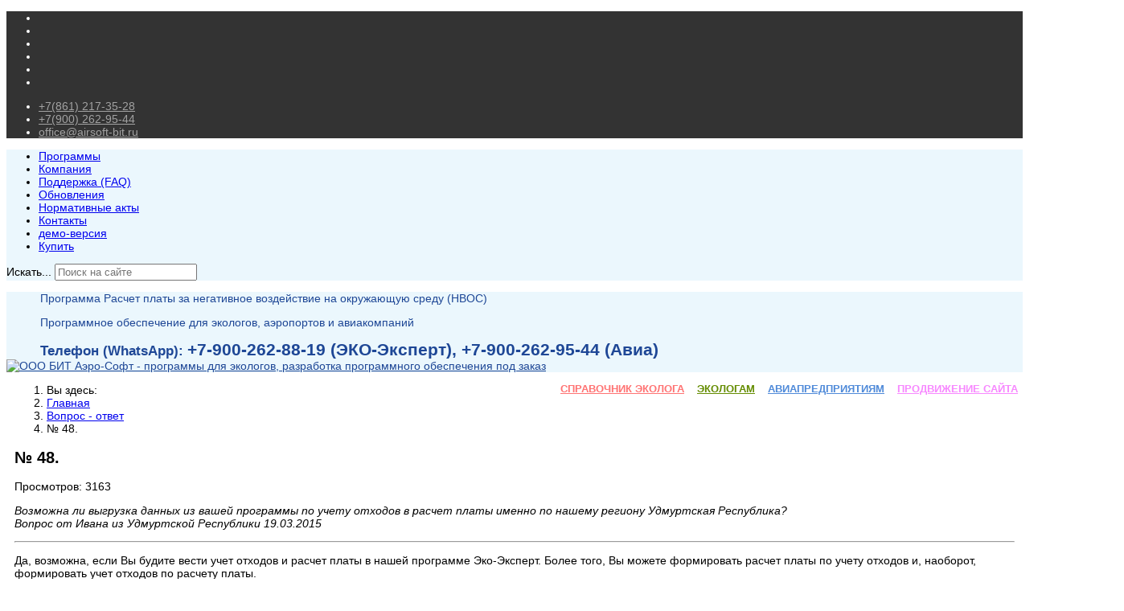

--- FILE ---
content_type: text/html; charset=utf-8
request_url: https://www.airsoft-bit.ru/question/386-question48
body_size: 10789
content:

<!doctype html>
<html lang="ru-ru" dir="ltr">
	<head>
		
		<meta name="viewport" content="width=device-width, initial-scale=1, shrink-to-fit=no">
		<meta charset="utf-8" />
	<base href="https://www.airsoft-bit.ru/question/386-question48" />
	<meta name="keywords" content="программа, расчет, выгрузка, учет, отход" />
	<meta name="description" content="Возможна ли выгрузка данных из вашей программы по учету отходов в расчет платы именно по нашему региону Удмуртская Республика?" />
	<meta name="generator" content="Helix Ultimate - The Most Popular Joomla! Template Framework." />
	<title>№ 48.</title>
	<link href="/images/favicon.ico" rel="shortcut icon" type="image/vnd.microsoft.icon" />
	<link href="https://www.airsoft-bit.ru/component/search/?Itemid=200159&amp;catid=60&amp;id=386&amp;format=opensearch" rel="search" title="Искать ООО БИТ Аэро-Софт - программы для экологов, разработка программного обеспечения под заказ" type="application/opensearchdescription+xml" />
	<link href="/plugins/system/jce/css/content.css?badb4208be409b1335b815dde676300e" rel="stylesheet" />
	<link href="/plugins/system/jcemediabox/css/jcemediabox.min.css?0072da39200af2a5f0dbaf1a155242cd" rel="stylesheet" />
	<link href="/templates/shaper_helixultimate/css/bootstrap.min.css" rel="stylesheet" />
	<link href="/plugins/system/helixultimate/assets/css/system-j3.min.css" rel="stylesheet" />
	<link href="/templates/shaper_helixultimate/css/template.css" rel="stylesheet" />
	<link href="/templates/shaper_helixultimate/css/presets/default.css" rel="stylesheet" />
	<style>
body{font-family: 'Helvetica', sans-serif;font-size: 14px;text-decoration: none;}
h1{font-family: 'Arial', sans-serif;font-size: 20px;font-weight: 700;text-decoration: none;}
h2{font-family: 'Arial', sans-serif;font-size: 19px;font-weight: 700;text-decoration: none;}
h3{font-family: 'Arial', sans-serif;font-size: 18px;font-weight: 700;text-decoration: none;}
h4{font-family: 'Arial', sans-serif;font-size: 17px;font-weight: 700;text-decoration: none;}
h5{font-family: 'Arial', sans-serif;font-size: 16px;font-weight: 700;text-decoration: none;}
h6{font-family: 'Arial', sans-serif;font-size: 15px;font-weight: 700;text-decoration: none;}
.logo-image {height:60px;}.logo-image-phone {height:60px;}#sp-top{ background-color:#333333;color:#ffffff; }#sp-top a{color:#a2a2a2;}#sp-top a:hover{color:#ffffff;}#sp-header{ background-color:#EBF7FD; }#sp-title{ background-color:#ebf7fd;color:#1e4796; }#sp-title a{color:#1e4796;}#sp-title a:hover{color:#4f8ad9;}#sp-title2{ background-color:#EBF7FD; }#sp-main-body{ margin:10px 10px 10px 10px; }#sp-bottom{ background-color:#ebf7fd;color:#000000;padding:10px; }#sp-bottom a:hover{color:#000000;}.logo-image {height:60px;}.logo-image-phone {height:60px;}
	</style>
	<script type="application/json" class="joomla-script-options new">{"data":{"breakpoints":{"tablet":991,"mobile":480},"header":{"stickyOffset":"100"}},"csrf.token":"177759ea48b97ad8982e1154cd449730","system.paths":{"root":"","base":""}}</script>
	<script src="/media/jui/js/jquery.min.js?abdfed8debc47eceae938eb51840f705"></script>
	<script src="/media/jui/js/jquery-noconflict.js?abdfed8debc47eceae938eb51840f705"></script>
	<script src="/media/jui/js/jquery-migrate.min.js?abdfed8debc47eceae938eb51840f705"></script>
	<script src="/plugins/system/jcemediabox/js/jcemediabox.min.js?d67233ea942db0e502a9d3ca48545fb9"></script>
	<script src="/templates/shaper_helixultimate/js/bootstrap.bundle.min.js"></script>
	<script src="/templates/shaper_helixultimate/js/main.js"></script>
	<script src="/media/system/js/core.js?abdfed8debc47eceae938eb51840f705"></script>
	<script>
jQuery(document).ready(function(){WfMediabox.init({"base":"\/","theme":"standard","width":"","height":"","lightbox":0,"shadowbox":0,"icons":0,"overlay":1,"overlay_opacity":0,"overlay_color":"","transition_speed":300,"close":2,"scrolling":"fixed","labels":{"close":"Close","next":"Next","previous":"Previous","cancel":"Cancel","numbers":"{{numbers}}","numbers_count":"{{current}} of {{total}}","download":"Download"}});});template="shaper_helixultimate";
	</script>
<link href="/templates/shaper_helixultimate/css/font-awesome.min.css" rel="stylesheet" type="text/css" />
<link href="/templates/my/css/stylemy.css" rel="stylesheet" type="text/css" />
<script src="/templates/my/js/MyScript.js" type="text/javascript"></script>
	</head>
	<body class="site helix-ultimate hu com-content view-article layout-default task-none itemid-200159 ru-ru ltr layout-fluid offcanvas-init offcanvs-position-right vopr">

		
		
		<div class="body-wrapper">
			<div class="body-innerwrapper">
								
<section id="sp-top" >

						<div class="container">
				<div class="container-inner">
			
	
<div class="row">
	<div id="sp-top1" class="col-lg-6 "><div class="sp-column "><ul class="social-icons"><li class="social-icon-facebook"><a target="_blank" rel="noopener noreferrer" href="https://www.facebook.com/%D0%A0%D0%B0%D1%81%D1%87%D0%B5%D1%82-%D0%BF%D0%BB%D0%B0%D1%82%D1%8B-%D0%B7%D0%B0-%D0%9D%D0%92%D0%9E%D0%A1-%D0%B8-%D1%8D%D0%BA%D0%BE%D0%BB%D0%BE%D0%B3%D0%B8%D1%87%D0%B5%D1%81%D0%BA%D0%B0%D1%8F-%D0%BE%D1%82%D1%87%D0%B5%D1%82%D0%BD%D0%BE%D1%81%D1%82%D1%8C-372656726183759/" aria-label="Facebook"><span class="fab fa-facebook" aria-hidden="true"></span></a></li><li class="social-icon-twitter"><a target="_blank" rel="noopener noreferrer" href="https://twitter.com/BitAirsoft" aria-label="Twitter"><span class="fab fa-twitter" aria-hidden="true"></span></a></li><li class="social-icon-youtube"><a target="_blank" rel="noopener noreferrer" href="https://www.youtube.com/channel/UCmYblfm-5bd-CkyyQKrOBTQ" aria-label="Youtube"><span class="fab fa-youtube" aria-hidden="true"></span></a></li><li class="social-icon-skype"><a target="_blank" rel="noopener noreferrer" href="skype:zotkin.op?chat" aria-label="Skype"><span class="fab fa-skype" aria-hidden="true"></span></a></li><li class="social-icon-whatsapp"><a target="_blank" rel="noopener noreferrer" href="https://wa.me/+79002629544?text=Hi" aria-label="Whatsapp"><span class="fab fa-whatsapp" aria-hidden="true"></span></a></li><li class="social-icon-vk"><a target="_blank" rel="noopener noreferrer" href="https://vk.com/bitairsoft" aria-label="Vk"><span class="fab fa-vk" aria-hidden="true"></span></a></li></ul></div></div><div id="sp-top2" class="col-lg-6 "><div class="sp-column "><ul class="sp-contact-info"><li class="sp-contact-phone"><span class="fas fa-phone" aria-hidden="true"></span> <a href="tel:+78612173528">+7(861) 217-35-28</a></li><li class="sp-contact-mobile"><span class="fas fa-mobile-alt" aria-hidden="true"></span> <a href="tel:+79002629544">+7(900) 262-95-44</a></li><li class="sp-contact-email"><span class="far fa-envelope" aria-hidden="true"></span> <a href="mailto:office@airsoft-bit.ru">office@airsoft-bit.ru</a></li></ul></div></div></div>
							</div>
			</div>
			
</section>
<header id="sp-header" class="my-header">

				
	
<div class="row">
	<div id="sp-menu" class="col-lg-10 "><div class="sp-column  d-flex align-items-center justify-content-end"><nav class="sp-megamenu-wrapper d-flex" role="navigation"><a id="offcanvas-toggler" aria-label="Menu" class="offcanvas-toggler-right d-flex d-lg-none" href="#"><div class="burger-icon" aria-hidden="true"><span></span><span></span><span></span></div></a><ul class="sp-megamenu-parent menu-animation-fade-up d-none d-lg-block"><li class="sp-menu-item"><a   href="/" >Программы</a></li><li class="sp-menu-item"><a   href="/o-kompanii" >Компания</a></li><li class="sp-menu-item"><a   href="/support" >Поддержка (FAQ)</a></li><li class="sp-menu-item"><a   href="/updates" >Обновления</a></li><li class="sp-menu-item"><a   href="/normakt" >Нормативные акты</a></li><li class="sp-menu-item"><a   href="/contacts" >Контакты</a></li><li class="sp-menu-item"><a   href="/downloads" >демо-версия</a></li><li class="sp-menu-item"><a   href="/kupit" >Купить</a></li></ul></nav></div></div><div id="sp-search" class="col-lg-2 d-none d-sm-none d-md-none d-lg-block"><div class="sp-column  d-flex align-items-center"><div class="sp-module "><div class="sp-module-content"><div class="search">
	<form action="/question" method="post">
		<label for="mod-search-searchword90" class="hide-label">Искать...</label> <input name="searchword" id="mod-search-searchword90" class="form-control" type="search" placeholder="Поиск на сайте">		<input type="hidden" name="task" value="search">
		<input type="hidden" name="option" value="com_search">
		<input type="hidden" name="Itemid" value="200159">
	</form>
</div>
</div></div></div></div></div>
				
</header>
<section id="sp-title" >

				
	
<div class="row">
	<div id="sp-title" class="col-lg-9 "><div class="sp-column "><div class="sp-module "><div class="sp-module-content">

<div class="custom"  >
	<p style="margin-left: 3em; margin-bottom: 0;">Программа Расчет платы за негативное воздействие на окружающую среду (НВОС)</p>
<p style="margin-left: 3em; margin-bottom: 0;">Программное обеспечение для экологов, аэропортов и авиакомпаний</p>
<p style="margin-left: 3em; margin-bottom: 0;"><strong style="font-size: 120%;">Телефон (WhatsApp): </strong><strong style="font-size: 150%;">+7-900-262-88-19 (ЭКО-Эксперт), +7-900-262-95-44 (Авиа)</strong></p>
</div>
</div></div></div></div><div id="sp-logo" class="col-lg-3 d-none d-sm-none d-md-none d-lg-block"><div class="sp-column "><div class="logo"><a href="/">
				<img class='logo-image '
					srcset='https://www.airsoft-bit.ru/images/logoAirSoft3.png 1x'
					src='https://www.airsoft-bit.ru/images/logoAirSoft3.png'
					alt='ООО БИТ Аэро-Софт - программы для экологов, разработка программного обеспечения под заказ'
				/>
				</a></div></div></div></div>
				
</section>
<section id="sp-title2" >

				
	
<div class="row">
	<div id="sp-user1" class="col-lg-12 col-xl-9 "><div class="sp-column "><div class="sp-module "><div class="sp-module-content">

<div class="custom"  >
	<ul class="uslugi" style="float: right; font: bold 13px Trebuchet MS, Arial, Helvetica, sans-serif; margin-bottom: 0; min-height: 20px;">
<li style="display: inline-block; position: relative; padding: 0 6px;"><a style="color: #ff7373;" href="/spravochnik">СПРАВОЧНИК ЭКОЛОГА</a>   </li>
<li style="display: inline-block; position: relative; padding: 0 6px;"><a style="color: #648c01;" href="/ekologam">ЭКОЛОГАМ</a>  </li>
<li style="display: inline-block; position: relative; padding: 0 6px;"><a style="color: #4f8ad9;" href="/airport">АВИАПРЕДПРИЯТИЯМ</a>   </li>
<li style="display: inline-block; position: relative; padding: 0 6px;"><a style="color: #f788ff;" href="/391-uslugi-po-prodvizheniyu-sajta">ПРОДВИЖЕНИЕ САЙТА</a></li>
</ul></div>
</div></div></div></div></div>
				
</section>
<section id="sp-main-body" >

									
	
<div class="row">
	
<main id="sp-component" class="col-lg-9 ">
	<div class="sp-column ">
		<div id="system-message-container" aria-live="polite">
			</div>


					<div class="sp-module-content-top clearfix">
				<div class="sp-module "><div class="sp-module-content">
<ol itemscope itemtype="https://schema.org/BreadcrumbList" class="breadcrumb">
			<li class="float-start">
			Вы здесь: &#160;
		</li>
	
				<li itemprop="itemListElement" itemscope itemtype="https://schema.org/ListItem" class="breadcrumb-item"><a itemprop="item" href="/" class="pathway"><span itemprop="name">Главная</span></a>				<meta itemprop="position" content="1">
			</li>
					<li itemprop="itemListElement" itemscope itemtype="https://schema.org/ListItem" class="breadcrumb-item"><a itemprop="item" href="/question" class="pathway"><span itemprop="name">Вопрос - ответ</span></a>				<meta itemprop="position" content="2">
			</li>
					<li itemprop="itemListElement" itemscope itemtype="https://schema.org/ListItem" class="breadcrumb-item active"><span itemprop="name">№ 48.</span>				<meta itemprop="position" content="3">
			</li>
		</ol>
</div></div>
			</div>
		
		<div class="article-details vopr" itemscope itemtype="https://schema.org/Article">
	<meta itemprop="inLanguage" content="ru-RU">
	
	
					
	
		
		<div class="article-header">
					<h1 itemprop="headline">
				№ 48.			</h1>
									</div>
		<div class="article-can-edit d-flex flex-wrap justify-content-between">
				</div>
				<div class="article-info">

	
		
		
		
		
				
		
	
			
		
					<span class="hits">
	<meta itemprop="interactionCount" content="UserPageVisits:3163">
	Просмотров: 3163</span>
			</div>
		
		
			
		
		
	
	<div itemprop="articleBody">
		<p><em> Возможна ли выгрузка данных из вашей программы по учету отходов в расчет платы именно по нашему региону Удмуртская Республика?<br />Вопрос от Ивана из Удмуртской Республики 19.03.2015 </em></p>
<hr />
<div class="answer">
<p><span style="font-family: arial, helvetica, sans-serif;">Да, возможна, если Вы будите вести учет отходов и расчет платы в нашей программе Эко-Эксперт. Более того, Вы можете формировать расчет платы по учету отходов и, наоборот, формировать учет отходов по расчету платы.</span></p>
</div>



 	</div>

	
	
	
			
		
	

	
				</div>



			</div>
</main>
<aside id="sp-right" class="col-lg-3 "><div class="sp-column "><div class="sp-module "><h3 class="NewsHeader"><a href="/news">Новости</a></h3><div class="sp-module-content"><div class="newsflash">
			

	

	<p>21.10.2024<br />В версию <strong>24.005</strong> добавлены новые <strong>ставки платы</strong> по веществам загрязняющим воздух и воду с 2024 года согласно Постановлению Правительства РФ от 24 сентября 2024 г. № 1290</p>


	<a class="readmore" href="/news/1365-news-01-09-2026">Подробнее...</a>			

	

	<p>01.09.2024<br />Новый порядок <strong>учета в области обращения с отходами</strong> по приказу Минприроды России от 13.12.2023 № 825</p>


	<a class="readmore" href="/news/1364-news-01-09-2025">Подробнее...</a>			

	

	<p>15.01.2024<br />В новой версии 24.001 программы "ЭКО-Эксперт" реализована процедура выгрузки "<strong>Деклараций о плате за НВОС</strong>" по 624 приказу для отчетов с 2023 года в <strong>XML</strong>-файл для  загрузки в новом ЛКП  </p>


	<a class="readmore" href="/news/1250-news-01-09-2024">Подробнее...</a>			

	

	<p>01.09.2023<br />Изменения в модуле "<a title="Программа ПЭК" href="/ekologicheskaya-otchetnost/566-modul-programma-pek" target="_blank" rel="noopener noreferrer">Программа ПЭК</a>" реализованы согласно приказу МПР РФ № 150 от 24.03.2023 г.  </p>


	<a class="readmore" href="/news/1081-news-01-09-2023">Подробнее...</a>			

	

	<p>17.05.2023<br />Новый приказ № 371 от 27.05.2022 г. реализован в модуле "<a href="/ekologicheskaya-otchetnost/513-parnikovye-gazyr" target="_blank" rel="noopener noreferrer">Парниковые газы</a>"</p>


	<a class="readmore" href="/news/1080-news-01-03-2024">Подробнее...</a>			

	

	<p>01.03.2023<br />Новая форма "<a href="/programecologs/147-eco-expert-vozmojnosti" target="_blank" rel="noopener noreferrer">Декларации о плате за НВОС</a>" с 1 марта 2023 г. в соответствии с приказом Минприроды России от 21.09.2022 г. № 624.</p>


	<a class="readmore" href="/news/1054-news-01-03-2023">Подробнее...</a>			

	

	<p>13.12.2022<br />Модуль <a href="/ekologicheskaya-otchetnost/454-reg-object" target="_blank" rel="noopener noreferrer">«Регистрация объектов»</a> доработан в соответствии с Приказом Минприроды России от 12.08.2022 № 532.</p>


	<a class="readmore" href="/news/1053-news-13-12-2023">Подробнее...</a>			

	

	<p>12.10.2022<br />Модуль <a href="/ekologicheskaya-otchetnost/566-modul-programma-pek" target="_blank" rel="noopener noreferrer">«Программа ПЭК»</a> доработан в соответствии с Приказом Минприроды России от 18.02.2022 N 109.</p>


	<a class="readmore" href="/news/1037-news-12-10-2022">Подробнее...</a>			

	

	<p>25.05.2022<br /> В версии 22.004 программы "ЭКО-Эксперт" добавлен новый модуль <a title="Проект НООЛР" href="/ekologicheskaya-otchetnost/896-proekt-noolr" target="_blank" rel="noopener noreferrer"><strong>"Проект НООЛР"</strong></a>.</p>


	<a class="readmore" href="/news/931-news-25-05-2022">Подробнее...</a>			

	

	<p>15.12.2021<br /> В версии 21.012 программы "ЭКО-Эксперт" реализована процедура выгрузки "<strong>Декларации ВОС</strong>" в <strong>XML</strong>-файл для загрузки в новом ЛКП.</p>


	<a class="readmore" href="/news/895-news-15-12-2021">Подробнее...</a>	</div>
</div></div><div class="sp-module "><div class="sp-module-content">

<div class="custom"  >
	<div class="custom">
<div style="text-align: center; padding: 2px 2px 12px 2px; background: #ededf5; font-family: cursive;">Чтобы узнавать всю свежую информацию об обновлениях наших программ, акциях, бонусах нажмите на кнопку</div>
<div class="bsite" style="margin: 0;"><a href="/rassylka/258-podpisatsya-na-rassylku">Подписаться на рассылку</a></div>
<div style="text-align: center; padding: 10px 2px 2px 2px; background: #ededf5; font-family: cursive;">Надоедать не будем!</div>
</div></div>
</div></div><div class="sp-module "><div class="sp-module-content">

<div class="custom"  >
	<p style="text-align: center;"><strong><span style="font-size: 12pt; font-family: arial, helvetica, sans-serif;"><span style="font-size: 10pt;">Узнайте о наших новостях первыми:</span></span></strong>
</p>
<center>
	<table border="0">
		<tbody>
			<tr>
				<td id="bw"><a href="https://vk.com/bit_airsoft" target="_blank" rel="nofollow"><img src="/templates/air/images/vk-icon.png" border=" 1=" alt="Мы в Контакте" title="Группа в контакте" /> </a>
				</td>
				<td id="bw"><a href="https://rutube.ru/channel/44353984/" target="_blank" rel="nofollow"><img src="/templates/air/images/Icon_RUTUBE.png" border="1" alt="Мы на RUTUBE" title="Наш канал на RUTUBE" /></a>
				</td>
				<td id="bw"><a href="https://www.youtube.com/c/airsoftbitru/" target="_blank" rel="nofollow"><img src="/templates/air/images/youtube-icon.png" border="1" alt="Мы на YouTube" title="Наш канал на YouTube" /></a>
				</td>
			</tr>
		</tbody>
	</table>
</center></div>
</div></div><div class="sp-module "><h3 class="sp-module-title">Партнеры</h3><div class="sp-module-content">

<div class="custom"  >
	<div style="text-align: center;">
	<table border="0">
		<tbody>
			<tr>
				<td id="partners">&nbsp; &nbsp; &nbsp; &nbsp; &nbsp;&nbsp; <a href="https://www.microsoft.com/ru-ru/" target="_blank" rel="&quot;nofollow”"><img src="/images/1m.jpg" border="1" alt="MicroSoft" title="Программы Microsoft" /> </a>
				</td>
			</tr>
			<tr>
				<td>&nbsp; &nbsp; &nbsp; &nbsp; &nbsp;&nbsp; <a href="https://www.oracle.com/ru/index.html" target="_blank" rel="”nofollow”"><img src="/images/1o.jpg" border="1" alt="Oracle" title="Программы Oracle" /></a>
				</td>
			</tr>
			<!--<tr>
				<td>
					<p>&nbsp; &nbsp; &nbsp; &nbsp; &nbsp;&nbsp;<a href="http://ecoklient.ru/produkty/" target="_blank" title="ООО &quot;ПромТоргТех&quot; - офицальный дистрибьютор по Оренбургской области"><img src="/images/PTT.jpg" border="1" alt="ООО &quot;ПромТоргТех&quot; - офицальный дистрибьютор по Оренбургской области" width="115" height="65" /> </a>
					</p>
				</td>
			</tr>-->
			<tr>
				<td>&nbsp; &nbsp; &nbsp; &nbsp; &nbsp;&nbsp;<a href="http://www.eco63.ru" target="_blank" rel="nofollow"><img src="/templates/air/images/style1/eco63.png" border="0" alt="Экологические проблемы и их решение" title="Экологические проблемы и их решение" /></a>&nbsp;&nbsp;</td>
			</tr>
		</tbody>
	</table>
</div></div>
</div></div></div></aside></div>
									
</section>
<section id="sp-bottom" >

						<div class="container">
				<div class="container-inner">
			
	
<div class="row">
	<div id="sp-bottom1" class="col-sm-col-sm-6 col-lg-3 "><div class="sp-column "><div class="sp-module "><div class="sp-module-content">

<div class="custom"  >
	<p style="font-size: 12px; vertical-align: baseline; font-family: Arial, Helvetica, sans-serif;"><span style="text-decoration: underline;">Экологам и природопользователям</span>:</p>
<p style="font-size: 12px; vertical-align: baseline; font-family: Arial, Helvetica, sans-serif; color: #808080;"><a href="/programecologs/114-eco-expert">Экологические платежи</a><br /><a href="/ekologicheskaya-otchetnost">Экологическая отчетность</a><br /><a href="/171-geografiya-vnedreniya">География внедрения</a><br /><a href="/downloads">Скачать демо-версию</a><br /><a href="/zakazat-eko-ekspert">Купить ЭКО-Эксперт</a><br /><a href="/zakazat-eko-maket">Купить ЭКО-Макет<br /></a><a href="/question">Вопрос-ответ</a> <br /><a href="/programmnaya-dokumentatsiya">Инструкция по работе с Эко-Эксперт</a><br/><a href="/spravochnik">Справочник эколога</a></p></div>
</div></div></div></div><div id="sp-bottom2" class="col-sm-col-sm-6 col-lg-3 "><div class="sp-column "><div class="sp-module "><div class="sp-module-content">

<div class="custom"  >
	<p style="font-size: 12px; vertical-align: baseline; font-family: Arial, Helvetica, sans-serif;"><span style="text-decoration: underline;" data-mce-mark="1">Статьи по экологии</span>:</p>
<p style="font-size: 12px; vertical-align: baseline; font-family: Arial, Helvetica, sans-serif;"><span style="color: #808080;"><a href="/stati-po-ekologii/188-ekologicheskie-platezhi">Об экологических платежах</a></span><br /><a href="/stati-po-ekologii/190-voprosy-po-ekologicheskim-platezham">Вопросы по экоплатежам</a><br /><a href="/stati-po-ekologii/191-pasport-opasnogo-otkhoda">Зачем нужен паспорт отхода</a><br /><a href="/stati-po-ekologii/326-novyj-poryadok-pasportizatsii-otkhodov">Новый порядок паспортизации отходов</a><br /><a href="/stati-po-ekologii/327-primery-dokumentov-dlya-pasportizatsii-otkhodov">Примеры документов для паспортизации отходов</a><br /><a href="/stati-po-ekologii/192-opasnye-otkhody">Опасные отходы</a><br /><a href="/stati-po-ekologii/193-sostav-dokumentatsii-po-okhrane-os">Документация по охране ОС</a><br /><a href="/stati-po-ekologii/261-abonenty-novye-platelshchiki-platy-za-nvos">Абоненты ВКХ и плата за НВОС</a><br /><a href="/stati-po-ekologii/394-groro">ГРОРО</a><br /><a href="/stati-po-ekologii/469-postanovka-na-uchjot-ob-ektov-negativnogo-vozdejstviya">Учёт объектов НВОС</a><br /><a href="/stati-po-ekologii/487-faq-decloration-raschet-platy-nvos">FAQ. Декларация о плате за НВОС</a><br /><a href="/stati-po-ekologii/493-ekologicheskij-sbor-novyj-platezh-za-otkhody">Экологический сбор</a><br /><a href="/stati-po-ekologii/554-programma-proizvodstvennogo-ekologicheskogo-kontrolya">Программа ПЭК</a><br /><a href="/stati-po-ekologii/555-obrazets-programmy-proizvodstvennogo-ekologicheskogo-kontrolya-primer-programmy-pek">Пример программы ПЭК</a><br /><a href="/stati-po-ekologii/596-primer-otcheta-pek">Пример отчета ПЭК</a><br /><a href="/stati-po-ekologii/605-primer-deklaratsii-vos">Пример декларации ВОС</a>
</p></div>
</div></div></div></div><div id="sp-bottom3" class="col-lg-3 "><div class="sp-column "><div class="sp-module "><div class="sp-module-content">

<div class="custom"  >
	<p style="font-size: 12px; vertical-align: baseline; font-family: Arial, Helvetica, sans-serif;"><span style="text-decoration: underline;">Программные продукты</span>:</p>
<p style="font-size: 12px; vertical-align: baseline; font-family: Arial, Helvetica, sans-serif;"><a href="/airport/182-kis-aviakompaniya">КИС Авиакомпания<br /></a><a href="/airport/196-kis-aeroport">КИС Аэропорт<br /></a><a href="/airport/189-kis-aviatoplivnyj-operator">КИС Авиатопливный оператор</a><br /><a href="/airport/198-kis-tavs">КИС ТАВС</a><br /><a href="/programscomplex/117-as-buhgalteriy">АС Бухгалтерия</a><br /><a href="/programscomplex/116-sheynoe-proizvodstvo">Швейное производство</a><br /><a href="/programscomplex/118-pk-ticket">Реализация лотерейных билетов</a><br /><a href="/programscomplex/148-pk-education">Учебный центр</a></p></div>
</div></div></div></div><div id="sp-bottom4" class="col-lg-3 "><div class="sp-column "><div class="sp-module "><div class="sp-module-content">

<div class="custom"  >
	<p style="font-size: 12px; vertical-align: baseline; font-family: Arial, Helvetica, sans-serif;"><span style="text-decoration: underline;">Полезная информация</span>:</p>
<p style="font-size: 12px; vertical-align: baseline; font-family: Arial, Helvetica, sans-serif;"><span style="color: #808080;"><a href="/partner">Партнеры</a></span><br /><a href="/news">Новости</a><br /><a href="/contacts">Контакты</a><br /><a href="/304-pricelist">Прайс-лист</a><br /><a href="/updates">Обновления</a><br /><a href="/normakt">Нормативные акты</a><br /><a href="/391-uslugi-po-prodvizheniyu-sajta">Продвижение сайтов</a>
</p></div>
</div></div></div></div></div>
							</div>
			</div>
			
</section>
<section id="sp-bottom-bottom" >

						<div class="container">
				<div class="container-inner">
			
	
<div class="row">
	<div id="sp-bottom10" class="col-lg-4 "><div class="sp-column "><div class="sp-module "><div class="sp-module-content">
			<p>Сейчас на сайте 199&#160;гостей и нет пользователей</p>

</div></div></div></div><div id="sp-bottom11" class="col-lg-8 "><div class="sp-column "><div class="sp-module "><div class="sp-module-content">

<div class="custom"  >
	<script type="text/javascript">
  (function(i,s,o,g,r,a,m){i['GoogleAnalyticsObject']=r;i[r]=i[r]||function(){
  (i[r].q=i[r].q||[]).push(arguments)},i[r].l=1*new Date();a=s.createElement(o),
  m=s.getElementsByTagName(o)[0];a.async=1;a.src=g;m.parentNode.insertBefore(a,m)
  })(window,document,'script','//www.google-analytics.com/analytics.js','ga');

  ga('create', 'UA-69445834-1', 'auto');
  ga('send', 'pageview');

</script>
<center>
<!-- Yandex.Metrika informer -->
<a href="https://metrika.yandex.ru/stat/?id=6262168&amp;from=informer"
target="_blank" rel="nofollow"><img src="https://informer.yandex.ru/informer/6262168/3_1_FFFFFFFF_EFEFEFFF_0_pageviews"
style="width:88px; height:31px; border:0;" alt="Яндекс.Метрика" title="Яндекс.Метрика: данные за сегодня (просмотры, визиты и уникальные посетители)" class="ym-advanced-informer" data-cid="6262168" data-lang="ru" /></a>
<!-- /Yandex.Metrika informer -->

<!-- Yandex.Metrika counter -->
<script type="text/javascript" >
   (function(m,e,t,r,i,k,a){m[i]=m[i]||function(){(m[i].a=m[i].a||[]).push(arguments)};
   m[i].l=1*new Date();k=e.createElement(t),a=e.getElementsByTagName(t)[0],k.async=1,k.src=r,a.parentNode.insertBefore(k,a)})
   (window, document, "script", "https://mc.yandex.ru/metrika/tag.js", "ym");

   ym(6262168, "init", {
        clickmap:true,
        trackLinks:true,
        accurateTrackBounce:true
   });
</script>
<noscript><div><img src="https://mc.yandex.ru/watch/6262168" style="position:absolute; left:-9999px;" alt="" /></div></noscript>
<!-- /Yandex.Metrika counter -->
<!--LiveInternet counter-->
<!-- Top100 (Kraken) Widget -->
<span id="top100_widget"></span>
<!-- END Top100 (Kraken) Widget -->

<!-- Top100 (Kraken) Counter -->
<script>
    (function (w, d, c) {
    (w[c] = w[c] || []).push(function() {
        var options = {
            project: 2855209,
            element: 'top100_widget',
        };
        try {
            w.top100Counter = new top100(options);
        } catch(e) { }
    });
    var n = d.getElementsByTagName("script")[0],
    s = d.createElement("script"),
    f = function () { n.parentNode.insertBefore(s, n); };
    s.type = "text/javascript";
    s.async = true;
    s.src =
    (d.location.protocol == "https:" ? "https:" : "http:") +
    "//st.top100.ru/top100/top100.js";

    if (w.opera == "[object Opera]") {
    d.addEventListener("DOMContentLoaded", f, false);
} else { f(); }
})(window, document, "_top100q");
</script>
<noscript>
  <img src="//counter.rambler.ru/top100.cnt?pid=2855209" alt="Топ-100" />
</noscript>
<!-- END Top100 (Kraken) Counter -->
<script type="text/javascript">// <![CDATA[
document.write("<a href='http://www.liveinternet.ru/click' "+
"target=_blank><img src='//counter.yadro.ru/hit?t17.4;r"+
escape(document.referrer)+((typeof(screen)=="undefined")?"":
";s"+screen.width+"*"+screen.height+"*"+(screen.colorDepth?
screen.colorDepth:screen.pixelDepth))+";u"+escape(document.URL)+
";"+Math.random()+
"' alt='' title='LiveInternet: показано число просмотров за 24"+
" часа, посетителей за 24 часа и за сегодня' "+
"border='0' width='88' height='31'><\/a>")
// ]]></script>
<!--/LiveInternet--> 
<script type="text/javascript">// <![CDATA[
(function(w,n,d,r,s){d.write('<a href="http://top.mail.ru/jump?from=2353878" target="_blank"><img src="'+
('https:'==d.location.protocol?'https:':'http:')+'//top-fwz1.mail.ru/counter?id=2353878;t=210;js=13'+
((r=d.referrer)?';r='+escape(r):'')+((s=w.screen)?';s='+s.width+'*'+s.height:'')+';_='+Math.random()+
'" border="0" height="31" width="88" alt="Рейтинг@Mail.ru"><\/a>');})(window,navigator,document);
// ]]></script>
<noscript><a target="_blank" href="http://top.mail.ru/jump?from=2353878"> <img src="//top-fwz1.mail.ru/counter?id=2353878;t=210;js=na" border="0" height="31" width="88" alt="Рейтинг@Mail.ru" /></a></noscript></center></div>
</div></div></div></div></div>
							</div>
			</div>
			
</section>
<footer id="sp-footer" >

						<div class="container">
				<div class="container-inner">
			
	
<div class="row">
	<div id="sp-footer1" class="col-lg-12 "><div class="sp-column "><div class="sp-module "><div class="sp-module-content">

<div class="custom"  >
	<table style="margin: 0px; padding: 0px; width: 110%;" border="0">
<tbody>
<tr>
<td align="middle"><span style="color: #ffffff;">© 2006-2025 <span id="cloak5f2971360b435cb434eb6f01e164eb3e">Адрес электронной почты защищен от спам-ботов. Для просмотра адреса в вашем браузере должен быть включен Javascript.</span><script type='text/javascript'>
				document.getElementById('cloak5f2971360b435cb434eb6f01e164eb3e').innerHTML = '';
				var prefix = '&#109;a' + 'i&#108;' + '&#116;o';
				var path = 'hr' + 'ef' + '=';
				var addy5f2971360b435cb434eb6f01e164eb3e = '&#111;ff&#105;c&#101;' + '&#64;';
				addy5f2971360b435cb434eb6f01e164eb3e = addy5f2971360b435cb434eb6f01e164eb3e + '&#97;&#105;rs&#111;ft-b&#105;t' + '&#46;' + 'r&#117;';
				var addy_text5f2971360b435cb434eb6f01e164eb3e = 'ООО БИТ Аэро-Софт';document.getElementById('cloak5f2971360b435cb434eb6f01e164eb3e').innerHTML += '<a ' + path + '\'' + prefix + ':' + addy5f2971360b435cb434eb6f01e164eb3e + '\'>'+addy_text5f2971360b435cb434eb6f01e164eb3e+'<\/a>';
		</script>: программы для экологов и авиапредприятий</span></td>
<td align="right"><a href="/component/osmap/?view=html&id=1">Карта сайта</a></td>
</tr>
</tbody>
</table></div>
</div></div><div class="sp-module "><div class="sp-module-content">

<div class="custom"  >
	<script type="text/javascript">


var j = jQuery.noConflict();
j(document).ready(function(){
	j("#btnzvonok").click(function(){
		j("#zvonok").slideToggle("slow");
		j(this).toggleClass("active"); return false;
	});
	
	 
});
</script>

<div id="toAction" style="float: left; background: rgb(233, 233, 193); border:1px solid black;">
<div title="Закажите звонок прямо сейчас!" id="btnzvonok" type="text/html" style="float:left;">
<img src="/images/buttons/zvonok1.png" align="absmiddle"  />
</div>
<div id="zvonok" style="display:none; float: left;">
<iframe id="fr" src="/php/call.html" style="
    width: 400px;
    height: 217px;
    " scrolling="no"></iframe>
<div style="position: absolute; top: -21px; right: -21px;" onclick="document.getElementById('zvonok').style.display = 'none'"> 
<a id="jcemediabox-popup-closelink" href="javascript:;" title="Закрыть" class="jcemediabox-popup-link" style="display: block;"></a>
</div></div></div>
</div>
</div></div><div class="sp-module "><div class="sp-module-content">

<div class="custom"  >
	<div id="toAction1" style="float: left; background: rgb(219, 219, 50); border:1px solid black;">
<a href="/277-ask" target="_blank" class="jcepopup" rel="width[520];height[650]" type="iframe">
<div title="Задайте нам вопрос" id="btnmessage" type="text/html" style="float:left;">
<img src="/images/buttons/message.png" align="absmiddle"  />
</div></a> </div>
</div>
</div></div></div></div></div>
							</div>
			</div>
			
</footer>			</div>
		</div>

		<!-- Off Canvas Menu -->
		<div class="offcanvas-overlay"></div>
		<!-- Rendering the offcanvas style -->
		<!-- If canvas style selected then render the style -->
		<!-- otherwise (for old templates) attach the offcanvas module position -->
					<div class="offcanvas-menu">
	<div class="d-flex align-items-center p-3 pt-4">
		<div class="logo"><a href="/">
				<img class='logo-image '
					srcset='https://www.airsoft-bit.ru/images/logoAirSoft3.png 1x'
					src='https://www.airsoft-bit.ru/images/logoAirSoft3.png'
					alt='ООО БИТ Аэро-Софт - программы для экологов, разработка программного обеспечения под заказ'
				/>
				</a></div>		<a href="#" class="close-offcanvas" aria-label="Close Off-canvas">
			<div class="burger-icon">
				<span></span>
				<span></span>
				<span></span>
			</div>
		</a>
	</div>
	<div class="offcanvas-inner">
		<div class="d-flex header-modules mb-3">
							<div class="sp-module "><div class="sp-module-content"><div class="search">
	<form action="/question" method="post">
		<label for="mod-search-searchword0" class="hide-label">Искать...</label> <input name="searchword" id="mod-search-searchword0" class="form-control" type="search" placeholder="Введите текст для поиска...">		<input type="hidden" name="task" value="search">
		<input type="hidden" name="option" value="com_search">
		<input type="hidden" name="Itemid" value="200159">
	</form>
</div>
</div></div>			
					</div>
		
					<div class="sp-module "><div class="sp-module-content"><ul class="menu">
<li class="item-200101 default"><a href="/" >Программы</a></li><li class="item-200102"><a href="/o-kompanii" >Компания</a></li><li class="item-200105"><a href="/support" >Поддержка (FAQ)</a></li><li class="item-200170"><a href="/updates" >Обновления</a></li><li class="item-200106"><a href="/normakt" >Нормативные акты</a></li><li class="item-200104"><a href="/contacts" >Контакты</a></li><li class="item-200055"><a href="/downloads" >демо-версия</a></li><li class="item-200197"><a href="/kupit" >Купить</a></li></ul>
</div></div>
		
		
		
		
				
		<!-- custom module position -->
		
	</div>
</div>				

		
		

		<!-- Go to top -->
					<a href="#" class="sp-scroll-up" aria-label="Scroll Up"><span class="fas fa-angle-up" aria-hidden="true"></span></a>
				<style type="text/css"> 
	</body>
</html>